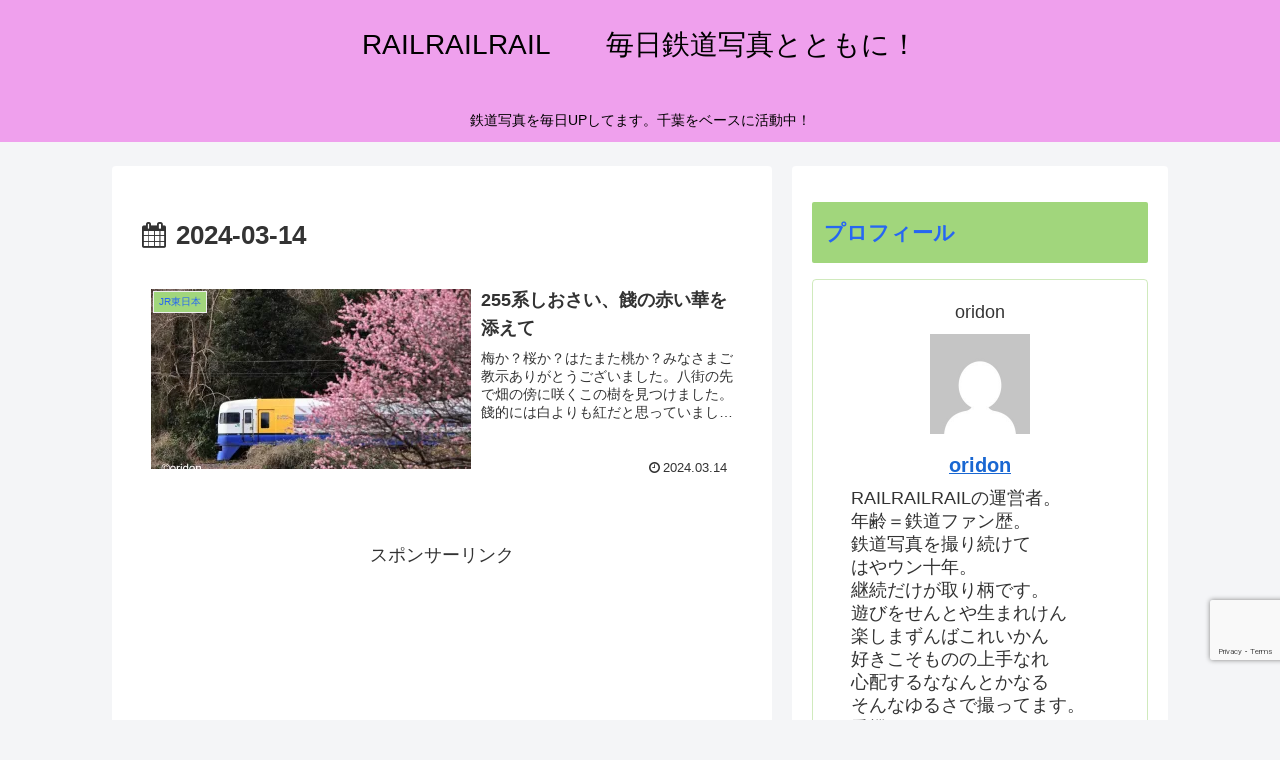

--- FILE ---
content_type: text/html; charset=utf-8
request_url: https://www.google.com/recaptcha/api2/anchor?ar=1&k=6LdB0-gUAAAAAN924gmxp0sUlT1EPQ0P5ZmduvxB&co=aHR0cHM6Ly9yYWlscmFpbHJhaWwueHl6OjQ0Mw..&hl=en&v=PoyoqOPhxBO7pBk68S4YbpHZ&size=invisible&anchor-ms=20000&execute-ms=30000&cb=sfni6z4wm59y
body_size: 48560
content:
<!DOCTYPE HTML><html dir="ltr" lang="en"><head><meta http-equiv="Content-Type" content="text/html; charset=UTF-8">
<meta http-equiv="X-UA-Compatible" content="IE=edge">
<title>reCAPTCHA</title>
<style type="text/css">
/* cyrillic-ext */
@font-face {
  font-family: 'Roboto';
  font-style: normal;
  font-weight: 400;
  font-stretch: 100%;
  src: url(//fonts.gstatic.com/s/roboto/v48/KFO7CnqEu92Fr1ME7kSn66aGLdTylUAMa3GUBHMdazTgWw.woff2) format('woff2');
  unicode-range: U+0460-052F, U+1C80-1C8A, U+20B4, U+2DE0-2DFF, U+A640-A69F, U+FE2E-FE2F;
}
/* cyrillic */
@font-face {
  font-family: 'Roboto';
  font-style: normal;
  font-weight: 400;
  font-stretch: 100%;
  src: url(//fonts.gstatic.com/s/roboto/v48/KFO7CnqEu92Fr1ME7kSn66aGLdTylUAMa3iUBHMdazTgWw.woff2) format('woff2');
  unicode-range: U+0301, U+0400-045F, U+0490-0491, U+04B0-04B1, U+2116;
}
/* greek-ext */
@font-face {
  font-family: 'Roboto';
  font-style: normal;
  font-weight: 400;
  font-stretch: 100%;
  src: url(//fonts.gstatic.com/s/roboto/v48/KFO7CnqEu92Fr1ME7kSn66aGLdTylUAMa3CUBHMdazTgWw.woff2) format('woff2');
  unicode-range: U+1F00-1FFF;
}
/* greek */
@font-face {
  font-family: 'Roboto';
  font-style: normal;
  font-weight: 400;
  font-stretch: 100%;
  src: url(//fonts.gstatic.com/s/roboto/v48/KFO7CnqEu92Fr1ME7kSn66aGLdTylUAMa3-UBHMdazTgWw.woff2) format('woff2');
  unicode-range: U+0370-0377, U+037A-037F, U+0384-038A, U+038C, U+038E-03A1, U+03A3-03FF;
}
/* math */
@font-face {
  font-family: 'Roboto';
  font-style: normal;
  font-weight: 400;
  font-stretch: 100%;
  src: url(//fonts.gstatic.com/s/roboto/v48/KFO7CnqEu92Fr1ME7kSn66aGLdTylUAMawCUBHMdazTgWw.woff2) format('woff2');
  unicode-range: U+0302-0303, U+0305, U+0307-0308, U+0310, U+0312, U+0315, U+031A, U+0326-0327, U+032C, U+032F-0330, U+0332-0333, U+0338, U+033A, U+0346, U+034D, U+0391-03A1, U+03A3-03A9, U+03B1-03C9, U+03D1, U+03D5-03D6, U+03F0-03F1, U+03F4-03F5, U+2016-2017, U+2034-2038, U+203C, U+2040, U+2043, U+2047, U+2050, U+2057, U+205F, U+2070-2071, U+2074-208E, U+2090-209C, U+20D0-20DC, U+20E1, U+20E5-20EF, U+2100-2112, U+2114-2115, U+2117-2121, U+2123-214F, U+2190, U+2192, U+2194-21AE, U+21B0-21E5, U+21F1-21F2, U+21F4-2211, U+2213-2214, U+2216-22FF, U+2308-230B, U+2310, U+2319, U+231C-2321, U+2336-237A, U+237C, U+2395, U+239B-23B7, U+23D0, U+23DC-23E1, U+2474-2475, U+25AF, U+25B3, U+25B7, U+25BD, U+25C1, U+25CA, U+25CC, U+25FB, U+266D-266F, U+27C0-27FF, U+2900-2AFF, U+2B0E-2B11, U+2B30-2B4C, U+2BFE, U+3030, U+FF5B, U+FF5D, U+1D400-1D7FF, U+1EE00-1EEFF;
}
/* symbols */
@font-face {
  font-family: 'Roboto';
  font-style: normal;
  font-weight: 400;
  font-stretch: 100%;
  src: url(//fonts.gstatic.com/s/roboto/v48/KFO7CnqEu92Fr1ME7kSn66aGLdTylUAMaxKUBHMdazTgWw.woff2) format('woff2');
  unicode-range: U+0001-000C, U+000E-001F, U+007F-009F, U+20DD-20E0, U+20E2-20E4, U+2150-218F, U+2190, U+2192, U+2194-2199, U+21AF, U+21E6-21F0, U+21F3, U+2218-2219, U+2299, U+22C4-22C6, U+2300-243F, U+2440-244A, U+2460-24FF, U+25A0-27BF, U+2800-28FF, U+2921-2922, U+2981, U+29BF, U+29EB, U+2B00-2BFF, U+4DC0-4DFF, U+FFF9-FFFB, U+10140-1018E, U+10190-1019C, U+101A0, U+101D0-101FD, U+102E0-102FB, U+10E60-10E7E, U+1D2C0-1D2D3, U+1D2E0-1D37F, U+1F000-1F0FF, U+1F100-1F1AD, U+1F1E6-1F1FF, U+1F30D-1F30F, U+1F315, U+1F31C, U+1F31E, U+1F320-1F32C, U+1F336, U+1F378, U+1F37D, U+1F382, U+1F393-1F39F, U+1F3A7-1F3A8, U+1F3AC-1F3AF, U+1F3C2, U+1F3C4-1F3C6, U+1F3CA-1F3CE, U+1F3D4-1F3E0, U+1F3ED, U+1F3F1-1F3F3, U+1F3F5-1F3F7, U+1F408, U+1F415, U+1F41F, U+1F426, U+1F43F, U+1F441-1F442, U+1F444, U+1F446-1F449, U+1F44C-1F44E, U+1F453, U+1F46A, U+1F47D, U+1F4A3, U+1F4B0, U+1F4B3, U+1F4B9, U+1F4BB, U+1F4BF, U+1F4C8-1F4CB, U+1F4D6, U+1F4DA, U+1F4DF, U+1F4E3-1F4E6, U+1F4EA-1F4ED, U+1F4F7, U+1F4F9-1F4FB, U+1F4FD-1F4FE, U+1F503, U+1F507-1F50B, U+1F50D, U+1F512-1F513, U+1F53E-1F54A, U+1F54F-1F5FA, U+1F610, U+1F650-1F67F, U+1F687, U+1F68D, U+1F691, U+1F694, U+1F698, U+1F6AD, U+1F6B2, U+1F6B9-1F6BA, U+1F6BC, U+1F6C6-1F6CF, U+1F6D3-1F6D7, U+1F6E0-1F6EA, U+1F6F0-1F6F3, U+1F6F7-1F6FC, U+1F700-1F7FF, U+1F800-1F80B, U+1F810-1F847, U+1F850-1F859, U+1F860-1F887, U+1F890-1F8AD, U+1F8B0-1F8BB, U+1F8C0-1F8C1, U+1F900-1F90B, U+1F93B, U+1F946, U+1F984, U+1F996, U+1F9E9, U+1FA00-1FA6F, U+1FA70-1FA7C, U+1FA80-1FA89, U+1FA8F-1FAC6, U+1FACE-1FADC, U+1FADF-1FAE9, U+1FAF0-1FAF8, U+1FB00-1FBFF;
}
/* vietnamese */
@font-face {
  font-family: 'Roboto';
  font-style: normal;
  font-weight: 400;
  font-stretch: 100%;
  src: url(//fonts.gstatic.com/s/roboto/v48/KFO7CnqEu92Fr1ME7kSn66aGLdTylUAMa3OUBHMdazTgWw.woff2) format('woff2');
  unicode-range: U+0102-0103, U+0110-0111, U+0128-0129, U+0168-0169, U+01A0-01A1, U+01AF-01B0, U+0300-0301, U+0303-0304, U+0308-0309, U+0323, U+0329, U+1EA0-1EF9, U+20AB;
}
/* latin-ext */
@font-face {
  font-family: 'Roboto';
  font-style: normal;
  font-weight: 400;
  font-stretch: 100%;
  src: url(//fonts.gstatic.com/s/roboto/v48/KFO7CnqEu92Fr1ME7kSn66aGLdTylUAMa3KUBHMdazTgWw.woff2) format('woff2');
  unicode-range: U+0100-02BA, U+02BD-02C5, U+02C7-02CC, U+02CE-02D7, U+02DD-02FF, U+0304, U+0308, U+0329, U+1D00-1DBF, U+1E00-1E9F, U+1EF2-1EFF, U+2020, U+20A0-20AB, U+20AD-20C0, U+2113, U+2C60-2C7F, U+A720-A7FF;
}
/* latin */
@font-face {
  font-family: 'Roboto';
  font-style: normal;
  font-weight: 400;
  font-stretch: 100%;
  src: url(//fonts.gstatic.com/s/roboto/v48/KFO7CnqEu92Fr1ME7kSn66aGLdTylUAMa3yUBHMdazQ.woff2) format('woff2');
  unicode-range: U+0000-00FF, U+0131, U+0152-0153, U+02BB-02BC, U+02C6, U+02DA, U+02DC, U+0304, U+0308, U+0329, U+2000-206F, U+20AC, U+2122, U+2191, U+2193, U+2212, U+2215, U+FEFF, U+FFFD;
}
/* cyrillic-ext */
@font-face {
  font-family: 'Roboto';
  font-style: normal;
  font-weight: 500;
  font-stretch: 100%;
  src: url(//fonts.gstatic.com/s/roboto/v48/KFO7CnqEu92Fr1ME7kSn66aGLdTylUAMa3GUBHMdazTgWw.woff2) format('woff2');
  unicode-range: U+0460-052F, U+1C80-1C8A, U+20B4, U+2DE0-2DFF, U+A640-A69F, U+FE2E-FE2F;
}
/* cyrillic */
@font-face {
  font-family: 'Roboto';
  font-style: normal;
  font-weight: 500;
  font-stretch: 100%;
  src: url(//fonts.gstatic.com/s/roboto/v48/KFO7CnqEu92Fr1ME7kSn66aGLdTylUAMa3iUBHMdazTgWw.woff2) format('woff2');
  unicode-range: U+0301, U+0400-045F, U+0490-0491, U+04B0-04B1, U+2116;
}
/* greek-ext */
@font-face {
  font-family: 'Roboto';
  font-style: normal;
  font-weight: 500;
  font-stretch: 100%;
  src: url(//fonts.gstatic.com/s/roboto/v48/KFO7CnqEu92Fr1ME7kSn66aGLdTylUAMa3CUBHMdazTgWw.woff2) format('woff2');
  unicode-range: U+1F00-1FFF;
}
/* greek */
@font-face {
  font-family: 'Roboto';
  font-style: normal;
  font-weight: 500;
  font-stretch: 100%;
  src: url(//fonts.gstatic.com/s/roboto/v48/KFO7CnqEu92Fr1ME7kSn66aGLdTylUAMa3-UBHMdazTgWw.woff2) format('woff2');
  unicode-range: U+0370-0377, U+037A-037F, U+0384-038A, U+038C, U+038E-03A1, U+03A3-03FF;
}
/* math */
@font-face {
  font-family: 'Roboto';
  font-style: normal;
  font-weight: 500;
  font-stretch: 100%;
  src: url(//fonts.gstatic.com/s/roboto/v48/KFO7CnqEu92Fr1ME7kSn66aGLdTylUAMawCUBHMdazTgWw.woff2) format('woff2');
  unicode-range: U+0302-0303, U+0305, U+0307-0308, U+0310, U+0312, U+0315, U+031A, U+0326-0327, U+032C, U+032F-0330, U+0332-0333, U+0338, U+033A, U+0346, U+034D, U+0391-03A1, U+03A3-03A9, U+03B1-03C9, U+03D1, U+03D5-03D6, U+03F0-03F1, U+03F4-03F5, U+2016-2017, U+2034-2038, U+203C, U+2040, U+2043, U+2047, U+2050, U+2057, U+205F, U+2070-2071, U+2074-208E, U+2090-209C, U+20D0-20DC, U+20E1, U+20E5-20EF, U+2100-2112, U+2114-2115, U+2117-2121, U+2123-214F, U+2190, U+2192, U+2194-21AE, U+21B0-21E5, U+21F1-21F2, U+21F4-2211, U+2213-2214, U+2216-22FF, U+2308-230B, U+2310, U+2319, U+231C-2321, U+2336-237A, U+237C, U+2395, U+239B-23B7, U+23D0, U+23DC-23E1, U+2474-2475, U+25AF, U+25B3, U+25B7, U+25BD, U+25C1, U+25CA, U+25CC, U+25FB, U+266D-266F, U+27C0-27FF, U+2900-2AFF, U+2B0E-2B11, U+2B30-2B4C, U+2BFE, U+3030, U+FF5B, U+FF5D, U+1D400-1D7FF, U+1EE00-1EEFF;
}
/* symbols */
@font-face {
  font-family: 'Roboto';
  font-style: normal;
  font-weight: 500;
  font-stretch: 100%;
  src: url(//fonts.gstatic.com/s/roboto/v48/KFO7CnqEu92Fr1ME7kSn66aGLdTylUAMaxKUBHMdazTgWw.woff2) format('woff2');
  unicode-range: U+0001-000C, U+000E-001F, U+007F-009F, U+20DD-20E0, U+20E2-20E4, U+2150-218F, U+2190, U+2192, U+2194-2199, U+21AF, U+21E6-21F0, U+21F3, U+2218-2219, U+2299, U+22C4-22C6, U+2300-243F, U+2440-244A, U+2460-24FF, U+25A0-27BF, U+2800-28FF, U+2921-2922, U+2981, U+29BF, U+29EB, U+2B00-2BFF, U+4DC0-4DFF, U+FFF9-FFFB, U+10140-1018E, U+10190-1019C, U+101A0, U+101D0-101FD, U+102E0-102FB, U+10E60-10E7E, U+1D2C0-1D2D3, U+1D2E0-1D37F, U+1F000-1F0FF, U+1F100-1F1AD, U+1F1E6-1F1FF, U+1F30D-1F30F, U+1F315, U+1F31C, U+1F31E, U+1F320-1F32C, U+1F336, U+1F378, U+1F37D, U+1F382, U+1F393-1F39F, U+1F3A7-1F3A8, U+1F3AC-1F3AF, U+1F3C2, U+1F3C4-1F3C6, U+1F3CA-1F3CE, U+1F3D4-1F3E0, U+1F3ED, U+1F3F1-1F3F3, U+1F3F5-1F3F7, U+1F408, U+1F415, U+1F41F, U+1F426, U+1F43F, U+1F441-1F442, U+1F444, U+1F446-1F449, U+1F44C-1F44E, U+1F453, U+1F46A, U+1F47D, U+1F4A3, U+1F4B0, U+1F4B3, U+1F4B9, U+1F4BB, U+1F4BF, U+1F4C8-1F4CB, U+1F4D6, U+1F4DA, U+1F4DF, U+1F4E3-1F4E6, U+1F4EA-1F4ED, U+1F4F7, U+1F4F9-1F4FB, U+1F4FD-1F4FE, U+1F503, U+1F507-1F50B, U+1F50D, U+1F512-1F513, U+1F53E-1F54A, U+1F54F-1F5FA, U+1F610, U+1F650-1F67F, U+1F687, U+1F68D, U+1F691, U+1F694, U+1F698, U+1F6AD, U+1F6B2, U+1F6B9-1F6BA, U+1F6BC, U+1F6C6-1F6CF, U+1F6D3-1F6D7, U+1F6E0-1F6EA, U+1F6F0-1F6F3, U+1F6F7-1F6FC, U+1F700-1F7FF, U+1F800-1F80B, U+1F810-1F847, U+1F850-1F859, U+1F860-1F887, U+1F890-1F8AD, U+1F8B0-1F8BB, U+1F8C0-1F8C1, U+1F900-1F90B, U+1F93B, U+1F946, U+1F984, U+1F996, U+1F9E9, U+1FA00-1FA6F, U+1FA70-1FA7C, U+1FA80-1FA89, U+1FA8F-1FAC6, U+1FACE-1FADC, U+1FADF-1FAE9, U+1FAF0-1FAF8, U+1FB00-1FBFF;
}
/* vietnamese */
@font-face {
  font-family: 'Roboto';
  font-style: normal;
  font-weight: 500;
  font-stretch: 100%;
  src: url(//fonts.gstatic.com/s/roboto/v48/KFO7CnqEu92Fr1ME7kSn66aGLdTylUAMa3OUBHMdazTgWw.woff2) format('woff2');
  unicode-range: U+0102-0103, U+0110-0111, U+0128-0129, U+0168-0169, U+01A0-01A1, U+01AF-01B0, U+0300-0301, U+0303-0304, U+0308-0309, U+0323, U+0329, U+1EA0-1EF9, U+20AB;
}
/* latin-ext */
@font-face {
  font-family: 'Roboto';
  font-style: normal;
  font-weight: 500;
  font-stretch: 100%;
  src: url(//fonts.gstatic.com/s/roboto/v48/KFO7CnqEu92Fr1ME7kSn66aGLdTylUAMa3KUBHMdazTgWw.woff2) format('woff2');
  unicode-range: U+0100-02BA, U+02BD-02C5, U+02C7-02CC, U+02CE-02D7, U+02DD-02FF, U+0304, U+0308, U+0329, U+1D00-1DBF, U+1E00-1E9F, U+1EF2-1EFF, U+2020, U+20A0-20AB, U+20AD-20C0, U+2113, U+2C60-2C7F, U+A720-A7FF;
}
/* latin */
@font-face {
  font-family: 'Roboto';
  font-style: normal;
  font-weight: 500;
  font-stretch: 100%;
  src: url(//fonts.gstatic.com/s/roboto/v48/KFO7CnqEu92Fr1ME7kSn66aGLdTylUAMa3yUBHMdazQ.woff2) format('woff2');
  unicode-range: U+0000-00FF, U+0131, U+0152-0153, U+02BB-02BC, U+02C6, U+02DA, U+02DC, U+0304, U+0308, U+0329, U+2000-206F, U+20AC, U+2122, U+2191, U+2193, U+2212, U+2215, U+FEFF, U+FFFD;
}
/* cyrillic-ext */
@font-face {
  font-family: 'Roboto';
  font-style: normal;
  font-weight: 900;
  font-stretch: 100%;
  src: url(//fonts.gstatic.com/s/roboto/v48/KFO7CnqEu92Fr1ME7kSn66aGLdTylUAMa3GUBHMdazTgWw.woff2) format('woff2');
  unicode-range: U+0460-052F, U+1C80-1C8A, U+20B4, U+2DE0-2DFF, U+A640-A69F, U+FE2E-FE2F;
}
/* cyrillic */
@font-face {
  font-family: 'Roboto';
  font-style: normal;
  font-weight: 900;
  font-stretch: 100%;
  src: url(//fonts.gstatic.com/s/roboto/v48/KFO7CnqEu92Fr1ME7kSn66aGLdTylUAMa3iUBHMdazTgWw.woff2) format('woff2');
  unicode-range: U+0301, U+0400-045F, U+0490-0491, U+04B0-04B1, U+2116;
}
/* greek-ext */
@font-face {
  font-family: 'Roboto';
  font-style: normal;
  font-weight: 900;
  font-stretch: 100%;
  src: url(//fonts.gstatic.com/s/roboto/v48/KFO7CnqEu92Fr1ME7kSn66aGLdTylUAMa3CUBHMdazTgWw.woff2) format('woff2');
  unicode-range: U+1F00-1FFF;
}
/* greek */
@font-face {
  font-family: 'Roboto';
  font-style: normal;
  font-weight: 900;
  font-stretch: 100%;
  src: url(//fonts.gstatic.com/s/roboto/v48/KFO7CnqEu92Fr1ME7kSn66aGLdTylUAMa3-UBHMdazTgWw.woff2) format('woff2');
  unicode-range: U+0370-0377, U+037A-037F, U+0384-038A, U+038C, U+038E-03A1, U+03A3-03FF;
}
/* math */
@font-face {
  font-family: 'Roboto';
  font-style: normal;
  font-weight: 900;
  font-stretch: 100%;
  src: url(//fonts.gstatic.com/s/roboto/v48/KFO7CnqEu92Fr1ME7kSn66aGLdTylUAMawCUBHMdazTgWw.woff2) format('woff2');
  unicode-range: U+0302-0303, U+0305, U+0307-0308, U+0310, U+0312, U+0315, U+031A, U+0326-0327, U+032C, U+032F-0330, U+0332-0333, U+0338, U+033A, U+0346, U+034D, U+0391-03A1, U+03A3-03A9, U+03B1-03C9, U+03D1, U+03D5-03D6, U+03F0-03F1, U+03F4-03F5, U+2016-2017, U+2034-2038, U+203C, U+2040, U+2043, U+2047, U+2050, U+2057, U+205F, U+2070-2071, U+2074-208E, U+2090-209C, U+20D0-20DC, U+20E1, U+20E5-20EF, U+2100-2112, U+2114-2115, U+2117-2121, U+2123-214F, U+2190, U+2192, U+2194-21AE, U+21B0-21E5, U+21F1-21F2, U+21F4-2211, U+2213-2214, U+2216-22FF, U+2308-230B, U+2310, U+2319, U+231C-2321, U+2336-237A, U+237C, U+2395, U+239B-23B7, U+23D0, U+23DC-23E1, U+2474-2475, U+25AF, U+25B3, U+25B7, U+25BD, U+25C1, U+25CA, U+25CC, U+25FB, U+266D-266F, U+27C0-27FF, U+2900-2AFF, U+2B0E-2B11, U+2B30-2B4C, U+2BFE, U+3030, U+FF5B, U+FF5D, U+1D400-1D7FF, U+1EE00-1EEFF;
}
/* symbols */
@font-face {
  font-family: 'Roboto';
  font-style: normal;
  font-weight: 900;
  font-stretch: 100%;
  src: url(//fonts.gstatic.com/s/roboto/v48/KFO7CnqEu92Fr1ME7kSn66aGLdTylUAMaxKUBHMdazTgWw.woff2) format('woff2');
  unicode-range: U+0001-000C, U+000E-001F, U+007F-009F, U+20DD-20E0, U+20E2-20E4, U+2150-218F, U+2190, U+2192, U+2194-2199, U+21AF, U+21E6-21F0, U+21F3, U+2218-2219, U+2299, U+22C4-22C6, U+2300-243F, U+2440-244A, U+2460-24FF, U+25A0-27BF, U+2800-28FF, U+2921-2922, U+2981, U+29BF, U+29EB, U+2B00-2BFF, U+4DC0-4DFF, U+FFF9-FFFB, U+10140-1018E, U+10190-1019C, U+101A0, U+101D0-101FD, U+102E0-102FB, U+10E60-10E7E, U+1D2C0-1D2D3, U+1D2E0-1D37F, U+1F000-1F0FF, U+1F100-1F1AD, U+1F1E6-1F1FF, U+1F30D-1F30F, U+1F315, U+1F31C, U+1F31E, U+1F320-1F32C, U+1F336, U+1F378, U+1F37D, U+1F382, U+1F393-1F39F, U+1F3A7-1F3A8, U+1F3AC-1F3AF, U+1F3C2, U+1F3C4-1F3C6, U+1F3CA-1F3CE, U+1F3D4-1F3E0, U+1F3ED, U+1F3F1-1F3F3, U+1F3F5-1F3F7, U+1F408, U+1F415, U+1F41F, U+1F426, U+1F43F, U+1F441-1F442, U+1F444, U+1F446-1F449, U+1F44C-1F44E, U+1F453, U+1F46A, U+1F47D, U+1F4A3, U+1F4B0, U+1F4B3, U+1F4B9, U+1F4BB, U+1F4BF, U+1F4C8-1F4CB, U+1F4D6, U+1F4DA, U+1F4DF, U+1F4E3-1F4E6, U+1F4EA-1F4ED, U+1F4F7, U+1F4F9-1F4FB, U+1F4FD-1F4FE, U+1F503, U+1F507-1F50B, U+1F50D, U+1F512-1F513, U+1F53E-1F54A, U+1F54F-1F5FA, U+1F610, U+1F650-1F67F, U+1F687, U+1F68D, U+1F691, U+1F694, U+1F698, U+1F6AD, U+1F6B2, U+1F6B9-1F6BA, U+1F6BC, U+1F6C6-1F6CF, U+1F6D3-1F6D7, U+1F6E0-1F6EA, U+1F6F0-1F6F3, U+1F6F7-1F6FC, U+1F700-1F7FF, U+1F800-1F80B, U+1F810-1F847, U+1F850-1F859, U+1F860-1F887, U+1F890-1F8AD, U+1F8B0-1F8BB, U+1F8C0-1F8C1, U+1F900-1F90B, U+1F93B, U+1F946, U+1F984, U+1F996, U+1F9E9, U+1FA00-1FA6F, U+1FA70-1FA7C, U+1FA80-1FA89, U+1FA8F-1FAC6, U+1FACE-1FADC, U+1FADF-1FAE9, U+1FAF0-1FAF8, U+1FB00-1FBFF;
}
/* vietnamese */
@font-face {
  font-family: 'Roboto';
  font-style: normal;
  font-weight: 900;
  font-stretch: 100%;
  src: url(//fonts.gstatic.com/s/roboto/v48/KFO7CnqEu92Fr1ME7kSn66aGLdTylUAMa3OUBHMdazTgWw.woff2) format('woff2');
  unicode-range: U+0102-0103, U+0110-0111, U+0128-0129, U+0168-0169, U+01A0-01A1, U+01AF-01B0, U+0300-0301, U+0303-0304, U+0308-0309, U+0323, U+0329, U+1EA0-1EF9, U+20AB;
}
/* latin-ext */
@font-face {
  font-family: 'Roboto';
  font-style: normal;
  font-weight: 900;
  font-stretch: 100%;
  src: url(//fonts.gstatic.com/s/roboto/v48/KFO7CnqEu92Fr1ME7kSn66aGLdTylUAMa3KUBHMdazTgWw.woff2) format('woff2');
  unicode-range: U+0100-02BA, U+02BD-02C5, U+02C7-02CC, U+02CE-02D7, U+02DD-02FF, U+0304, U+0308, U+0329, U+1D00-1DBF, U+1E00-1E9F, U+1EF2-1EFF, U+2020, U+20A0-20AB, U+20AD-20C0, U+2113, U+2C60-2C7F, U+A720-A7FF;
}
/* latin */
@font-face {
  font-family: 'Roboto';
  font-style: normal;
  font-weight: 900;
  font-stretch: 100%;
  src: url(//fonts.gstatic.com/s/roboto/v48/KFO7CnqEu92Fr1ME7kSn66aGLdTylUAMa3yUBHMdazQ.woff2) format('woff2');
  unicode-range: U+0000-00FF, U+0131, U+0152-0153, U+02BB-02BC, U+02C6, U+02DA, U+02DC, U+0304, U+0308, U+0329, U+2000-206F, U+20AC, U+2122, U+2191, U+2193, U+2212, U+2215, U+FEFF, U+FFFD;
}

</style>
<link rel="stylesheet" type="text/css" href="https://www.gstatic.com/recaptcha/releases/PoyoqOPhxBO7pBk68S4YbpHZ/styles__ltr.css">
<script nonce="sKuWjwdHosJpFRyj7GYwUw" type="text/javascript">window['__recaptcha_api'] = 'https://www.google.com/recaptcha/api2/';</script>
<script type="text/javascript" src="https://www.gstatic.com/recaptcha/releases/PoyoqOPhxBO7pBk68S4YbpHZ/recaptcha__en.js" nonce="sKuWjwdHosJpFRyj7GYwUw">
      
    </script></head>
<body><div id="rc-anchor-alert" class="rc-anchor-alert"></div>
<input type="hidden" id="recaptcha-token" value="[base64]">
<script type="text/javascript" nonce="sKuWjwdHosJpFRyj7GYwUw">
      recaptcha.anchor.Main.init("[\x22ainput\x22,[\x22bgdata\x22,\x22\x22,\[base64]/[base64]/[base64]/[base64]/[base64]/[base64]/KGcoTywyNTMsTy5PKSxVRyhPLEMpKTpnKE8sMjUzLEMpLE8pKSxsKSksTykpfSxieT1mdW5jdGlvbihDLE8sdSxsKXtmb3IobD0odT1SKEMpLDApO08+MDtPLS0pbD1sPDw4fFooQyk7ZyhDLHUsbCl9LFVHPWZ1bmN0aW9uKEMsTyl7Qy5pLmxlbmd0aD4xMDQ/[base64]/[base64]/[base64]/[base64]/[base64]/[base64]/[base64]\\u003d\x22,\[base64]\\u003d\x22,\x22wqrCh13CsCIiSwlnwooaFmsLwpbClsKwwqdYw7h1w7TDisK0wpEmw5sSwqrDtwvCugXCgMKYwqfDrC/[base64]/[base64]/CnTXDssO0wrA7worCh8O0X8KGw6EAw47Dm3zDjx3DgBVIXH5CL8OgOWdWwrTCv3ZSLMOEw5Z8X0jDgkVRw4Yrw4B3Iy/DlyEiw7nDosKGwpJVAcKTw48qWCPDgRNNPVBmwprCssK2cW0sw5zDjMKYwoXCq8ODG8KVw6vDvcOaw41zw4nCocOuw4k5wpDCq8Ohw7XDngJJw4jCiAnDisKrIljCvjvDhQzCgAxWFcK9AG/[base64]/w5NRwofClTbDrTMRw5vDvAXCn8O+QRI+w41hw5wHwqUDJ8Kwwrw/D8KrwqfCisKvRMKqTwRDw6DCt8KxPBJLAm/[base64]/AhTCqcOlKXk8wrzDqsKgMsK2PmzDtzHChSwwYi7DgMKmeMK9XsOuwpPCj2bClTp5w5fDiwDCl8KEwoApfMOJw7dpwokRw6HCqsO7w7LDhsOfD8OZBT05B8KjClI+TcOmw5PDlTTCu8O7wp/Cg8OgVmXCqDoeZsONCSjCosOjEMOlZWHChcK5a8O0KcKswoXDjj0dw4I3wpPDv8O5wpJ2OR7Dj8O/w5kQOT1aw7ttOMOAMhDDgcOgHXFcw5DClkEkAsO1TF/Du8Ouw6fCvC3Cl0jCjsOTw7DCkHoLGsKITX/CuFbDtcKCw65bwqnDjcOZwq5NOkvDoHgywqwqUMOzLll8UMKpwotYWsO9wpHDkcOPPXDCosK9w53CkgvDksKWw7nDlMKqwp8awpZ6bWx0wrHDuCUYL8KNw4nCrsOsQcOAw6/DncKzwo5mSE5DNcKjJsK6wqcdAMOqLcOVLsOYw7fDsFDCqErDo8KewprCs8KCwr9SfMOqwpLDvQUGHh3CnyImw5U5wpA6wqTCoFPCl8O7w6vDpl9zworCvsORASbClMKJw7gBwrPCthtww4hPwrQrw6tzw7/[base64]/Cg8KcwpUQw5nDl8Olw5nDq2FZZQNgSxhKBx3DucOdw7bCosOaUgBiHzHCgMKQDHpzw4tzfE5tw5YFbx14IMKjw6HChDIfXcOAU8O2ecKTw7tdw4DDgxtWw5TDgMOATcKwRMKTA8OpwrocZRXCuV/CrMKSdsO/OQ3Ds18KAQdDwrgFw4bDssK/w5xTVcO0wrZVw6DCtiNjwrLDkA/[base64]/[base64]/DnW/DgFcAwq9Uw57Cs246Shgdw7fDoWl3wpnDssKqw5Qgwpc7w6jDgMKTRCdiFxjDnSgOQ8OXOcOPYlrCisOcTH9Qw6bDtMOtw5rCt3/[base64]/CtsKew6bDnsK0Y8OIdB1Sw4NQwq8Sw5Qkw7pewqnDsTvCjFfCssO6w4RbMhRlwpjDjsKYUsOjR1kfwokGGS1UT8OlPghAXsO2fMK/w5XDrcKUAVLCm8KAHlBKTCVxwrbCnWvDlErDjEwtasKvQBnCrkBjWMK1FsOVL8Ocw6HDlMK9Gm0Aw4HCiMOhw784dhx9XE/CixxBw5TDnsKEQV7CmHhdOR7DohbDrsKDJw5AMVLCkmp2w7QiwqzDlMOGw4fDtUzCvsKoNMOpwqfCpl4sw6zCrl7Co3YAfm/DuAZhwqUjJMOUw45zw6cnw6l+w4Mawq4VCcKzw4pJw4/[base64]/w4lNMsKxwq/CicKswqvCg089dMKKBcKWw7FtfgnDq8OlwrYNO8K2UsKtGn3Di8Krw4BNOmxzbR3Ch37DpsKLFCXDtENTw7HCiznCjyjDh8KsL1fDpWHDssOLSE48wrgCw5w7RMOseH96w4PCv1bChcKEL1fCon/CkA1wwrLDoUnCocO9wqDCvxZuVsK3fcKpw6h1ZMOuw7NYdcK7woHCnC1Odz8fI0/DkzxvwpUbaF0Kfyg7w4p2wrbDqBxPfcOOcjjClSPCkH3DjMKNcsOiw4leVSZewroKe10QYMOHfWsFwpPDhy5Ow7ZDb8KHFw8rC8Orw5XDqMOCw5bDpsOqZsOKwrYlQMKjw73Dk8OBwrbDmWMhWDbDrmplwrXCnWXDjxJ4wpgIEsK+wqPDtsOmw6vCl8OeKXrDghoTw4/Dn8ODMcOHw5kXw7rDgXDDnwPCkkHDiHUVSMOOaivDgzFNw7fDmWISwpF4wpQKDhjDrsKpEMOASsKZCsKKe8Kvb8KBRxRde8KbRcOBElxow7XDmT3CkDPDmx3CtR7CgkZ6w4J3GcOwdyZWwozDriZaLFTDtHspwqbDjHLCksK7w7/CrmcDw43ChCUVwp7CgsOLwoLDpsKwP2XCg8KjBz0Lw5obwq5HwpTDiELCszrCnX9KBsK+w5cDLsK0wqk0DEvDh8ONEjJ7KcOYw4HDpR/ChwQ3E29Zw6HCmsO0OMOsw6xmwpNYwrIYw7FIYcO8w7HDtcOzcH/DrMOvwqfDi8OMGmbCmsKawozCkUjDqkXDrcOuRxkGQcKWw44Zw63DrVrCgsOtDcKpciLDk1jDu8KALsOsKm0Pw4YRUsKSwpIdJcOBAHgPwoHCk8ODwphQwrR+SV/Dp08MwprDjsOfwozDsMKGwqN/ECHCqMKsInEXwrXDt8KWBDI2NcO+wr3CqzjDoMOPUksswpfCtMO6PcOESRPCisOZw43Cg8Kkwq/Dhj1fw7lIAw1Lw68WYUkLQGTDocOqeFDCgG7ClWzDosOuLnLCscO6Gx3CnE/CoX5lI8OWwrfCpm/Dp3NhHkXDqF7DtMKbwqVjPlMEQsKWQ8KvwqHCgcORHyDDrzbDtMOuP8OxwoDDssKmI1nDm1LCnFxIwonDtsKvEsOtIDxcQj3Cj8O7GcKBDsKnUCrCt8KxOMKbfR3DjxjDuMOnHcKewqhUwo3ClMOIw7XDrAgNBk3DqGUZwrnCq8K9QcKyw5fCsCjCmsOdwr/DicK3enTDlMO0f3Q9w6hqJFbCk8OXw7jCtcOUK25Xw4kNw6zDrnV7w6g2UmTChTFmw4LDuWjDnQLDrsKFTifDqMOpwqbDlsKsw4wDaRUkw44uPMO2SMO6CUfCtMKkwonCu8OnPcOTwrwnAMOcwr/[base64]/CnC/DicKOw7AiwpXDk0HCk8KLw7fCogXDgsK9YcOWw78TQ1zCq8K0CRBywqB7w6XCk8Kuw7zDkcKtNMKPwoddPWHDiMK6CsK/J8O/[base64]/DujJ8TcK3F8O+w6sFc8Otwr0ALnASw6gREGDCrMOVw5tDOA/DlmtXIxTDoDZbDcOFw5HCkgw5wpvDg8KMw5lSMcKPw7vDj8OVFMOuw7LDvArDljYBYcKXwqkDw4tZOMKJwroRRMK2wqXCgVF6PTXDtggPTmtcw7/[base64]/DhsKqwrbChBrCgEPCgi7DkxDDkMOPwovDtMKgwo8QCQgSO2BWFGrCiw7DjMO0w43DicOZScOyw7QxMTPDjhYnQTrDlgxDSMO7OMKCITLCiyDDtgTDhFjDrjHCm8O6AVZtwqLDhcORPX/CgMOQScO5wrMiwonDmcOqw47CrcO+w6/CssOjLMKJC0vCtMK3EH0Pw7jCnC3CqsK4VcKgwohQw5PDtsO2w5t/wqnClHQEDMOxw50XLUQxVX0SSms5UcOTw4NCQwbDuh/DrQMkFGXCh8Khw6VrTCtOwoFWGWZdBVZYwrlLwosDwq4Uw6LDpg7DpUrCkzHCuzjCtmJvDRUxfXnCtD5nHsORwq/CsT/CnMKDVcKoIsObw53CtsKJEMKYwrlFwpfDsSzCnMKTczgUMj8jwp0CAwJPw5U9wqZ7JMK8EsOnwoEhFWrCqgDDrhvCmsOgw5NyXDdYw4jDicKlMMOpOMKUwo7DgsKIS09eFSLCpyTDksK/X8OlX8KvDmjCv8KlSsOFRcKHD8O8wrnDjT7Dp00jbMKGwofDkB3DtA8fwqrDhMONw7TCtcKcCmHCg8KYwoo/w4XCkMO7w6TCq1nDnMKiw6/CujbCrsKlw5zDonzDgsOoNhLCrcKPwpzDq2fDhRjDux0dw7Z4EcOgd8Ojwq/CnhrCjMOzw6xvbcK+w7jCmcKVUns9wq7CiS/[base64]/CmwUEwrfDisKnS8OBEsKXMMO0w4rDp3/DjcO4wp/Cv8O3ETZ/wovCocOUwq3CtDQCXMOyw4nChg95woDDhcKBw6/DhcObwqnCoMObMsOtwqPCoEzDhkfDpD4jw5YKwojCiwQBwpfDkcKrw4fDqghBPz5gRMOXTsK/V8OiF8KSESBLwowqw7o8woZFD2rDmzQEAMKJNcKxw7gewo/[base64]/CoMKSOkpfw5ACOgrDtx7Dt8OIL8Ouwq/[base64]/CjWTDssKSwq1ow6vDqEzCm2nClMOVcMO9w6krZcKIw77DoMONw5B9wpXDqWTCngFyDh9jFmUzP8OIMlPCkjnDpMOgw7rDm8Oxw4tww6nCrC5AwqAYwpbDjsKYLjslA8OnXMO/RMO1wpHDuMOfw4PCvXvDkRFdJsOzAsKaDMKFH8OTw6HDmlUww6/CiX5LwqQaw4wGw5fDuMKGwp7DkgzDsQ3Dv8KYLw/DrTHCvcOCI2VIw4hlw4fDpMOQw6pDABfDtsOaXGN2FF0XLcOxwrl4woNsCBZnw6wYwq/[base64]/VkfDmMKEU2owFBsKSMOGMcKDEcOuKjPCisK7aBXDrsKNeMKbw4jDg0V/JQZBwr0dWsKkwoHDjD45FcKGTwbDusOmwptaw70XIsO4DzLDs0XCgygGwr4Awo/DlMOPw5PCpSBCAnBdA8O/IMOjeMObw6zDpXpswoPCgsKsRD15JsO1BMOmwrDDl8OUGTXDi8OBw7EQw54sRQXCrsKsSxzChkJQw5zCmMKMWMKpwozCv2kdwpjDocOEHsObDsOjwp4PAGbCnVcbWkRawrzDoio7DsKew5bCmBbDosODwrAaPRjCkE/CocO9wrpcJ3ZVwrERYWXChhHCnMOJCSQHwoHDkRc8TWYFdB8BRRTDsiBjw5kSw4RoB8Kjw7xJWsO+RcOnwqpiw4MofFVlw6zDqHZqwpYqGMO5w6Fhwp7Dp0/DoCo+dsKtw4RywpdfAMKywqDDk3TDuwvDi8OWw6bDvWMQfjZCw7bDuhgpw6zCjBbCnl7CpUwmw7tjesKLw74QwpxGw48hHcK4w4XDhMKew5lbCEDDksOXACwBMcKoVsOjLF/Dq8O4CsKKCSlpfMKQQ3zCr8OZw5nCgMOJLSvDtMOqw4zDgcK/LBA9wo3CvkXChmQUw4EgNsKYw7s5wp0LUsKUwpPCmwnCiA84wozCrcOPPnbDisOJw6U/OcK1NDrDkVbDq8OvwobDvSrCvsONbhLDtmfDpQ9rL8KQwrhWw4QCw5wNwoFFwpooSG5KLwF9V8KewrrDlsKTVnzChUrCg8OTw6R0wqDCqcKtcR7CpyNCfcOdJcKcBjHCrXouPcKxGhrCrHrDvlMGwqJSfk/Dthxnw69pGinDqUnCscKQUA/DvVzDpnfDiMONNQ4vEHcYwo9KwoozwpR8blBlw4zChMKMw5fDkBYuwrwZwrPDkMOtw6Q2w7/DmsOQfX1fwphRcwtkwqrChFhPXsOfwrDCi3xOUk/CgwpBw67CiWRLw6jCvsK2WSF/RAzDoGfCsUMcMilfw59kwpcYO8Otw7XCpcKgbm4GwqV2Uh/Cl8Oewqk5wqF/wp/CnVvChMKPNR/CgQJ0ZMOCYDHDhCsEUsK9w7lyO39ifcOqw6FLO8KRNsOtMWFdAnXCrsO4bcOYMXjChcOjNTPCvjnCuwkkw6/DpWkRSsOGwr3Dp1gjIzU+w5XDkMO6aSFqJ8OyPsO0w5rCu33DssONDcOnw7FBw6HDsMKUw7TDsXrDh07Do8Onw4fConjCsGTCtcKZwpw/w79+w7NDTFcLw6/DkcKrw7ICwrfDuMKfXcOwwrJHDsOCw7waPnnDp1h8w7Vdw4Iiw48hwprCqsOxBUTCqmDDhQjCqj/Dg8KkwozCl8KPW8OWZMKfR35hw4pKw7bCkm/DssOrCcO2w4Frw4nCgig1Kh3DrC/DqBVBwq/DghAXAjfCpsKjUA8Uw4FrScKjPF3DrTFwEcKcw4pRwpnCpsKFViHCisKzwrBLUcOYUk/[base64]/CsK7DBQpwrLCosKoBEjDtcKbJcKnw4/CqcOiM8ORw7QlwqHDn8OgcMOuwpDDj8KLYMKRfG7CgA/DhEl6f8Ogw6TDs8KgwrBWw5xCcsKJw4ZHZzLDtAQdLMO3KsOCTy05wrlvSsOJAcK2wo7ClMOFwoAsOGDCq8Otwq7Dnw/Dhh3CqsOaUsKhworDskvDs3jDoVbCkFMEwpUUF8O+w7jCl8KjwpslwoPDo8OEVg18wrgpf8O6T0NYwpwgw6TDuVlGLFTCiRTDnsKfw6JYdMO8woEFwqIDw5rDqcKuLWoHwp3Cn0QrWcK7EcKZNsOPwrvChHE/YcO8wo7CvMOsOmFWw5zDu8OywpNDcMO1wpDDrSIKTSDDh0vDhMOvw6sZw5nDucKkwq/DnTjDsmjCuw7DksOYwppKw7hGWsKTw6huEz8/WsOuJk9LC8KkwoBqw4vCv0nDs0/Dk2/Dp8O3wo/[base64]/wqsgecOPFMKDw5fDtwfDskfDs30mKU4iwqAsLcKZwrotw5U4WV1vHsO8X3DCnsOhXG0GwqTDuE/[base64]/CqBAFw4HDvn3DhlItworCoMOJw6rDtC7DjsKCHUQIE8Kww63Dg0Zzw7/DusOew5HCrMKZCBLDkllcDQcbbwDDoiTCi3XDsmE/w687wrnDrMOvbEIjw5XDq8OLw798dUrDg8O9csOkVMOVOcKewpV3Jh45w5xgw67DiGfDmsK8csOOw4TDnMKRw4/DvyVRThlaw6dZE8KTw4oJCB3DvhfChcKyw4TCu8KXw5zCgsK1FSrDt8Kgwp/Ct1zCmMOGKCvCpMOmwrHDpmrCuSgcwokfw4DDjMOyYHkeHVvCr8KBwpnCo8KWCMKnSMO4MMKTYMKGF8OkTAfCpT5pP8KlwqTDhcKCwrjCpHkRNcK2w4DDkcO/Z1Inwo/DhcKGP0TDoFIsehfCrRoOU8OCQRPDtSktTSDCiMKVXCvCvUQQw616GsO8IMKYw5PDoMO2wrB7wqjDiiTClMKVwq7CmkkDw4nCuMKLwrcawq94HsOww5sBBcOCW2AtwqjCqsKiwptpw5FqwpnDjsKMfMO6MsOKAsKmDMK/[base64]/DjcOMwphxeUUGwoPCosOvbVLCtcOUZMKLwqJhw4QIKsKZOcORcsK9wr4jf8OqPRDCjmAhaVU6w4LCuE8rwp/[base64]/KcOyXx3Cgh/DkhnCk3bCuVrDlW9QwqpkwqjDl8OYw5cLwoU5PcOGKnFyw4LCsMOWw53Dg2JHw6Ijw5nDrMOMwpN0LXnCuMKOW8O4w7kkw47CocO3EcO1H3Blw68xAlZ5w6bDgk/CvjzCrsK2w6QacGXDjsKkdcOmwoVcElDDgsK6F8Kjw5zCjMO1c8KhNhMJU8OmAjFIwpvCvMKLV8ODwr0CLMKsOBAjVkYLw71iUsKSw4PCvFDDgjjCv1oowp7Cm8OQwrPCosO8bcObQyc5w6ciw6s9IsOWwpFPewt2w711W30lBsOgworCucOCd8Owwq/CsTnDkhzDozvCmBsTZsKqw4xmwpERw7YswpZswp/CixjClVRKByBiES/DsMOpHMO/aHHDusKdw4xUfgEREsKlw4lDDmMqwr4mP8K1wq02CgHCljTCs8KDw6Z3TcKjHMODwprDrsKkwow/C8KvCcOhJcK6w5ceQMO+BQA8OMKaKA7Dq8ONw7dXTMK1YT3Do8KBw5vDq8KRwrw7TFZYUDUxwqTCpTkbw5cZXFPDlwnDvcOWHcOww5XDqQRrfmXCm3jDlmfDhMOQCsKXw57DuXrClR/DosKTRkcmTMO9CcK7ZlEhCDh7w7DCvE0Rw5PCkMKrwp8uw47Cq8OSw7w7B3UndMOQw5XDo058CMOQGDQAJl1Gw4sNJcKVwpXDtBocHW5FNMONwpUmwr0awo7CvsOTw58OUcOrS8OcBhzDtsOLw4deWsK/KFl8Z8OedjzDpz40w54KIMOCMsO8wosKQTQQBsKiBQzCjAx0WyXClXDCmwNAfsOIw4DCqsK8ViFdwoo8w6R1w65UZTUWwqpswqvCvyPDosKoPVITKMOPND4jwo4ge04AEmIxYRoZNsK8R8OETMO1HUPCmlTDoDFvw7QSchUXwq7DqsKpw47Dl8K/WC/Dryp/wrB4w4ldU8Kbdm7DskgIb8O3BcK9w6vDvMKIXEdkFMOmHG9Uw5LCtn8RN3VWYX15bU8oTsKxb8OXwrMIMMOFJMOqMsKWKsOWOsOCPMKdFMOcw4sLwpkAecO0w4ccdgMDKXlKIMKkeD9PLlJnwp/DpMK8w6ROw7VIw6Aawoh/Oyl+bnXDkcK5w6U/W3zCiMO+WMKDw4HDnMOxSMKPQgTDlFjCviVtwoXCmMOfMgfChcOFecKiwoY4wrDCpQo+wox+CEsLwqbDrkLCtMOcH8OCw5bDjsOPwp7CoUfDicKGZcOVwro1wpvDs8KNw5DDhMKJbMKnVWhzVsKEKAXDqlLDmcKEKsOOwpPDv8OOGwMfwq/DlcOJwqovwr3ChUPDlsOpw6fDqcOWw7zCi8Oww50+RHUaJ0XDrTIKw7wiw40GKEUDDF7DmMOzw6jClUXCsMOOAQXCuCLCg8K9cMKtE37DksOPBsKMw79/NFwgAcOkwrUvw6DClDcrwobCtsKyasKkwrEpwp4VEcKUVA/ClcKZfMKVMDQ0wrPDscO9M8Onw7wMwqxPWDx3w6nDoCUkLcKUKsKyK3w0w4Yzw6/Cl8OgAsOKw4FFNcOwKcKZWGZ3wofDm8K/BsKFNcK3VMOTfMOMa8OoAkYkE8K5wos7w7TCncK4w6hmID3ClMKJw7bCqh0JEA8qw5XCm0YswqLDvUbDk8O3w7oAeAbCosKzKR/DhcKAdGfCtiPCqnBsa8Kbw6fDqMKJwrR7a8KKAcK+w5cZw7fChEN1YsOQd8OJUAIXw53Dh3JXwptvVcKHesOaRGrCqxxyFcOSwqLDr2nCpcOIG8OnXnA1XyIew7VHAFTDrSEbw7zDiybCv0lYUQ/Dkg3DiMOlwpcvwp/DiMKSNsKMbyddG8OPwrAqEUfDpMKfNcKiwo3CmktpCcOAw74QJ8K3wr86eD5vwpV5w7jDiGp1VcOMw5bDqMOkbMKEw61gwppIw79/w7JeDCMuwq/CjsO0WQfCjgoYeMOVD8OtHsKYw64TLDLDmsOtw6DDqsKlw6rCkSLCti/[base64]/[base64]/Cs8KEdHbDsMOEw6bCnsKCTzFuCcOQw7PDkWhVK2oRwoxJGHHDmmHCpwZdV8OBw6ICw7jCrnDDqlzCsTTDlk/DjCbDp8KiX8KJZCAGw5ULBD1kw6k2w6wtHsKPLiMFQXg5KhsIwrrCk0XDnSbCj8OHwrsPwqkgwrbDosK7w59+bMOswoTDqcOoLj/Cpk7DjMKpwqIYwq0Aw7IdI0jCiHB3w4keLBnCn8ORNsKvQUHCmjwresO+wpwkZ0MOHsODw6TCsgkSwpbDu8Kow5TDssONMiN2U8KOwr7ClsKAQ2XCq8Ocw6vCvAPCpcO0w6/CpMKKw69uNG/DocKeQ8OgeATCicK/wp7CsBEkwqPDmXEAw53DsCBgwpbCpcKKwqJsw6MIwqDDlMKFS8Ogwp/DlyZpw4sRwod9w5nDl8Kww5MVwrFMC8OhZSXDvV3DpcObw7g+wrkjw6Inwoo0cANrNMK3FsKlwq0EMWDDiCHDn8OASn0zFcKvG2xgw4Ysw7jCisOBw4/CkcKJN8KOc8OcZ3DDh8KYMsKuw7TCmMOtNsOowp3Cu27Dv3/DjyvDhhYbA8KcF8O9eRfDu8KnZAENw4bCtGPDjSMtwq3DmsK+w7Amwq3ChsOwOcKUGsK8OMOQwr4oOn/CqHFFZArClcOUTzUaL8KcwoMQwqk6ecO8w5hqw45TwrlofsO8PsO+w5BmVjBdw5FwwoTCpMOxY8KgSh3CusOTw5p8w6TDiMKcaMKKw6jCocOIw4MFw5rCuMOXImfDknUVwo3DgcOleUxlKsO1W0PDrMKLwqV8w7TDi8OuwphLwonDmE4Pw5wqwoAvwpAxbD/[base64]/ClcOUPMK2Y8K0w6bCrUpkcQ0bWcKRw6jCvcOMJMKmwoplwpI1dAd7wp/Ck0IYwqTCuC55w5/DgmtUw5lkw5TDixQjwo9bw6HCvMKCL3nDmB50dMO3UcK2wq7CsMOWYDgMLsKjw53CgDjDg8K1w5nDrMK6esKyCSsFRCNew4/CqmhWw6zDnMKKwo5vwq8Pwr/[base64]/[base64]/H1ACY3nCqmbClgMmw6kLe8OuHikqw6HDtcO9w5zDpSwjGcKEw7cSfBAxwrbDoMOtwrLDvsOLwpvCgMOVwoDDk8KjfFV+wp/Cpz1aGCvDqcKTJcOZw53CisOZwr5wwpfCusKiwqLDnMKgX2fDnjBtw5rDtEvCpFvChcOrwqREFsKtXMKMd3PDgQM5w7fCucOawq9FwrjDm8K8wo7DkHRNGMOGwqTDjsKww5BgXMK4VnPClMK/PiPDlMKtVMK4WXpCcVVlw70RcmVcXcODYMKHw7nCrMOWw5cIT8KwcsK/Chx0FMKJw57DmQvDlHnCnnPCqWhAHcKIdMOyw51FwpcJwpVwIgnClMKhUSPCh8K1eMKKw4NWw7pBHcKVwpvCmsKIwpDDsi3DhMKLw5DCncKrd0nCml0bUMO9wrHDpMKxwrJ1KEIfHhjCkQVTwpTCkGQ4wo7DqcKrwq3DocOew7bDpxTDlcKjw4/[base64]/Jn3DtcORw4gnJcOEw5pSwp3Ct1dKw5jCt3XDiBnDhsKdwoPCijdgK8Ocw586KxvCj8KTAms4w5UtC8OeRBxiTsOhwpxlQsKiw4LDgUzCqcKFwowww7p/I8OYw70ffGwdbB9HwpYFfQ/[base64]/CiMKxw6XCmQLDvxTDrCnDrcOOwqFQwqIvw7zCtinChsKCYcKWw7oRemtjw6ETwrYOUE9lYMKCw55Hwq3DpSEKw4DCrXzDn3TChm9pwqHDvcKnwqbDrDNhwrp+w5UyMcKcw7PDkMOswqDCr8O7eUgHwqfDocK1cy3Ck8OEw4EWw6vDqcKaw5ZDXUjDjsOTAA/CpsKGwpF7cktsw75IJ8OAw57CkMOZW1owwpwnUMKkwp9dXXtIwqc5NEvDisKDOBbDomt3LsOJwqjDtcONw7nDvMOHw79Qw5/DgcKqwrxAw4jDo8OLwrjCosOjcgw/w6DCoMOww5bDmwwdPENAw4LDmcOIOFPDsjvDlMO3RXXCjcOEfcK/[base64]/CncK/w5tXXsKhby/CsAnDvD7DhRbDq2cVw7jCisK7NgtNw4g9PsKuwr0QbsKqdmpVE8O7LcOWbsOIwrLCujrCpHY4KcO0GxjDucKIwojDhTZEwqxuTcOLLcO4wqLDih5vwpLDklZ1w5DCtMKSwqDDosKuwpHCmA/[base64]/DlsKCdcKEU1ItRX8qAMKmw57Cp1kWw6/CpHrCrQrCpzlawpHDlMKxw6FGM3MGw67CmljDnMKXeFExw61MTMKRw6Q+woBUw7DDr2LDhWRdw4IdwpkRw4DDgcOXwo3DhsKOw7cvFsKCw7PCkCPDhMOSdQfCunbChsK5ER/Dj8KAdSTDnsOJwopqOSgcw7LDijU2DsO0S8Ocw5zDoiLCl8K4asK2wprDny9bFw7DnSfDtcKYwqt6wonCjMO2wprDlTjDlMKow4fCszIPwo/CphfDq8KuGlkDW0XDs8OwfHrDksKVwo9zw7rCmFQiw6xew5jDiCfCusOww4/[base64]/CkDPDn8Oyw7UPwrITw4lRw744w6nDosONw7PCjMOSDcKbw6cfw6PCnn0YX8OHXcK8wrjCscO+wrfDgMK2d8KAw5HCoDB/wpFKwr1oVRfDmF3DnCdCeRYIw44CMsO3LMKfw7pCUcK/[base64]/N1vCmMOqSMOZwqzDnUDCusO7wrAIXwJBw6TCs8Opw6o+w5rDo1bDqyjDnmZqw4PDh8K7w7zDksK0w6/CoRYsw6FvXcKEDETDojrDqGg0wo5uCE0EFsKYw49VKHk1TVjCqC3CrMKmBcKcTCTChi0uwpVmwrvCnWhNw6BNfxnClsOFw7B6w7zDvMO/OFlAwo7DhsOAwq17BsOAwqluw4LDm8KPwq19w6cJw6zDgMOILgnDhEPCn8OYTX8PwoF5IE3DssKUdMO6w7pZw6oew6fDs8KZwohSwrnCo8Kaw6/[base64]/DqEwNG8OJKsOUw4/[base64]/CvMKKw6UGH2IRwovCqMO4DFpLFsOZw6Y3w4gfaSJnNcO8wrkPYB1aT2xWwpdYAMOZw5howq4Uw7/Dr8KGw6ZbPMKzdkDDmsOiw4TCuMKvw7RFO8O3fcO3w6bDjBgqJ8Obw7DDk8K9w4ZfwpfDoRtJZcOlYRZQBsOGw4UaB8OhQsOUH1nCumtnOcKyChLDm8OpLBHCocKewr/DuMKwDcOAwqPDomjCo8OWw5XDojzClUzCvsKePMOHw5ojYQxVw440LB08w77CnMKcw7zDucOewobCh8KmwqFVJMOXw6/CicO3w54JVTHDuiksMHEQw60Lw5ppwoHCsnbDu0k9PiHDm8OjUUbDkXDDlcKRTRPCq8KcwrbCr8O5fh4sJFdaG8K/w6QnFRvCvlxdwpfDhkRdw6QPwoDDosOQI8O8w6nDh8OyGXvCpsONAsKowpdPwoTDu8KmMEnDhEMcw6rDr049FsKCEHQww5DCkcOYw4LDt8KJDG7ChjokLsO/CcKfQsOjw6ZJKCLDuMOjw5rDoMOXwpvCkMK8wrUPD8O8wrDDn8OvcwDCusKTXMOew617w4XCisKNwrNgb8OwWMKHwqIlwp7CmcKMSVDDrcK7w5/Dg3sewrYGTcKWwqRqGVvDpMKRBGxGw4/CkXRLwpjDmFzCujnDiSzCsAhSwo/DicKdwp3CmsOmwqYyYcOie8O1ZcOHCEPCgMOpKgJJwobDnTRrwo41GQs6PUIuw7TCpcOEwpjDnsKrwrUJw79IawFpw5t+UzzDiMOzwo3DgMK4w4HDnj/Ds18Mw5fCn8OAJ8ORdFDDlFzCmhLCqcKWGBtQdTbDnQTDncO2wpIwUXtuw5rDq2IcU1nCsCHDkA4LChnChMKgWsOmSQtQwqBDSsKvw6NpCXo/R8O0w7bDvMK4IjF6w5zDksK4OVMrV8OEC8OKehPCkmdxwrrDl8KLwp4AIBDDr8K2JsKUOF/[base64]/w5ILMxA4w5LDunjCqGHDmMO6w6wTSn/CsDBNw5zCs1/DosKSacKHT8O6UhbCvMKsYV/DllYLacKybsO4w7gcw4JAN3MjwpJgw7oeTcOsCsK0woZhUMOZw53CoMK/[base64]/ChQLDqmvDrGXDkBrDs8OQw5c3IVfDglFjHcO+wooZwpPCqcKywr09w6MoJsOCN8KfwrpJW8K7wrrCvcOrw7Jhw4Z8w7QywoERCcOxwoUVNDXCrQcOw4TDrBrCtcOBwpA4NGPCvh5qw7tkwrEzJMOPY8OiwrJ4woVywrUJwrN2YxHDrGzCmHzCvwRMw5/Dh8KwQsOcw4jDnsKQwrjDu8KpwqnDg8KNw5TDt8OrAmlWVUh4wqDCkAx6d8KaHMOWLcKcwrpLwqfDpAJEwq4Mwot+wp5xVGcqw5hQXkcqBsK5fMOhME0Gw7rDjMOYwqzDqjYzT8OIGBjCo8OCHcK1dX/[base64]/w4PCiX5swoTCosKkYsKEwqPCucK8MW3DiFjDqsKow6LDqMOQa8KIQnnCmMO+w53DlB/DhsOTNyrDo8KeVFZlw6kiw6fClEzDnVvCjcK0w4wFWkfDsgDCrsK6eMKPCMOJbcOYfDbDgH1xw4FEYMODRCV7fxNEwqvCnMK+PlfDhcO+w4nDucOmeUcWdTrDuMOsbMOTcT8ECGsdwpvCoDR4w6TDnMO2LiQUw5DCkMKDwqNrw5Epw6/[base64]/CksKnw41zw7fCsBZ/HhhXccKDfcOYwrkXwrtgP8OvQnkvwo/[base64]/w6tqw77Cg3MtPnDCtMK0w5/DkjXDjsKcwrUdNMOMJcOBbcKiw5pHw4LCmWvDl1bCkGrDhEHDqxfDvcO1wopKw73Dl8OowqdHwqhvwp8rw5wlw5LDjMKFUBnDvzzCsyzCmMOGesOwHsK+VcKWQcOgLMK8KS5ZSl7CosKPEcKAwqMuMRs1EMOuwqdgMMOqPsKHSsK7wpPDgcO/wpEuRsO7HzvCtCfDuFLCnFbCokkfwpwMRysDUcKnwr/DjHjDhXEOw4jCtmLDs8OibcK5w7d5wpnDgsKMwrcQw7nCscK/w5d9w5lrwovDpcOZw4/CgBnDnhXCgsOzaDrCksKzEcOgwrDCn3PDjsKfwpBYf8K/wrAQDcOeK8KUwosXDcKvw6PDj8OSfzXCtSzCpVgrwpsRVlRFdRrDrHXCnMO2BDhUw48PwqBuw7XDpcOlw4wEGcKlw5l3wrQ8wpbCsQ3DgFbCssKrw57DiFDChsOMwpfCpS/Cg8OyScKgKC3CmivCrWjDqsOTMV1EwpXDrsOnw6ZECyBOwpLDlX7DvsKCPxjCn8Ocw7LCmsK+wqrCjcKDwr0Hwr3Cg0XCgADCgl7Ds8O/LRTDiMKAH8O+U8KgNFlzwoHCqkPDmBQQw4LCk8O+wrpQMsKREC5qCcKxw5UvwprCvcO4AcKVUUViwq3DnznDqFgYdTzClsOkwrh5w5JwwofCgyfCr8O+PMOEwqQAa8OcIMK5wqPDojQlYcOWUkPCuVHDkjEwWcO/w6nDqmknVcKDw6VoEcObBjzCoMKaeMKHeMOlCQzCuMO+GcOIS2cCSFbDm8K2IcOBwrtPIVB1w7NSUMKHw5vDi8Ona8Kzw6xkNHTDknLDgE1uKcK9H8O+w4XDtBXDnsKBEcKaJHnCpsOBKRwLahzDnS3CiMOMw4DDtSTDu198w5xYVDQGDnNGdsK3wq/DlVXCog3DrMOEw4s1woFOwosBYMKGcMOmw7l4CDwdP0/Duks7Y8OXwo8Dwq/DsMOPbMK/wr3ChsOnw5zCmsOUGsKnwqENYcOlwoXDucOLw6XDhcK6w5cgLcOdVcOow4DClsKIw7Vvw4/DvMKuRy8uOzlBwrhbTiExw7Y+w58yaU3Cg8KFw5hkwqtlZCHDgcO7CQrDnhRfworDmcK+USDCvj0ew7LCpsKCw6DDo8ORwqEUwp4OKHBWdMOaw5/Dl0nCokNKAAjCv8OyI8OHworDjcOzw7HCtsKWwpXCjzByw5xTL8OsF8Opw7vCoDtEwp0IZMKRA8KAw7nDl8OSwqR9N8KWwo8IEMKzcA9Dw5HCrsOtwq3DqS4/YXlBYcKMwrrDixZdw4EZf8Kswot0QcKHw6TDsXsWwqYTwrROw54Rwo7Du0HCn8OnBgXCiRjCq8O/PWzCmcKdRTXCtcOqQmAGw6fCuGPDj8OmVsKdWR7CusKQw5LDu8KawoXDvHsYcH54aMKELXp0wpNyesKCwr1iOnh6wpjCuBwNBDV2w6/CnMOMGMOjw60Qw4wsw6xlwr3DgyxKJzYJLzRpI3rCpsO3XHcMIlTDlG3DkznDrcObJ34QNFQwYsKYwoPDoF9TIDwXw4/Cu8OrM8O5w6YoZ8OrJXgMOEzCkcKrCTjCrglMYcKdw5TCucKHAcKGJ8OtIQjDrcOZw4fDoz/DrVd9YcKLwp7DnsOqw5RWw4A9w7vCgW7DmC0tMsO8wofCn8KmCxY7WMKrw6V1wojCq1XCh8KJYUkqw7gXwptFdcK5YgMiYcOLdcOLw4vCmBFMwp1cwr/Dq30bwp4Lw7rDvcKXfcKJwq7DoQU5wrZSETMMw5PDi8KBwrnDmsOMVXjDpEXCo8OcfRAZbyLDs8K3f8Oed0s3IRQUSiDCo8OgRWQlEQlvwoTDiH/[base64]/Ci8K0wr7DgcOsw7Q3woDDr8O4R8OYKMOHfDnCi8OuwqFgwrQOwpIudQPCv2rCix9ub8OkDivDn8KwDsOEc0zCmsKeFMOnaQfDuMOcS13DuRHDvMK/MsKqNiHCh8KLb3QcVkt7esOqJCsIw44CXsOjw4J9w5fCulxDwqvCrMKgw5zDqsOeO8KichwQFzgMbQDDiMOgOUV5SMKZRl/DqsK8w6/Dsmc1w7jDisOtAildwrk0MMOPcMKDWG7Cu8K4wqRuDWnDlsOhC8KSw6tnwqnDgB/CmjfDtgsMw48jwqfCicOQw4kXc27DisORw5TDsB4xw7TDlsKoDcKaw73DuxPDlcO/wo/CrMK1wrnDu8OQwq3DqQ7DucOZw5pDaxdewqHCscOqw6nDlAogGwrCq2BJQsKQc8OXw6zDtMOwwqt/wpxBK8O0SzfCiQPDswPCnMKJHcK1wqJpMsK6YMK7wpvDrMOvMsOSGMKbw4zCqhk+AsKHMBDDrWHCrErCn3t3w7ZUMg/[base64]/w43CtMKYwo7CisKSw5tWTsOkw5h5ecOKFHBDQEPCh3XCojrDiMKZwoLCj8K/woPCpTBBH8OwSRbDpMKNwr1oGWvDokTCuX/DpcKSwoTDgMKrw61vHhnCqD3Cj0F8AMKNw77DqyXCik3CnUVHJcOAwrpzKQsuG8KAwpwOw4jCqsOKwp9ew6LDlH4JwpDCoirCkcKEwppwW3jCjSzCjnjCnhjDi8OnwodNwpLDnn5dJMK0cg/DihMuPxzCl3DDvcOyw53DpcO/w5rDugTCulEqAsODwqLCuMKresK4w59EwrTDicKjw7Vvw4Ycw4ZCCsOEw6xQUsOZw7JPwoRFOMKxw5gxwpvDnVZfwpzCpMKufW3DqmtLHSfCs8OpSMOCw5/DqMOuwrUzElnDt8OSwpzChMK6fMK5LATCpnJMw6pBw5LCjsKZwp/Cu8KRQsKlw6N/wqYgwojCuMOHSEVoZkRYwotVwrcCwqnCocKBw5LDjl/DhW3DrsK3DgDClMKrYMOrfcK4ZsKXZCnDk8OnwoIZwrzCvXctNwPCnMKUw5geTMK7RBLClTrDiyA0wpNYei5BwpZwe8OuMGLCsBHCo8OCw69Vwrliw7/[base64]/HMOpwp3CpirDjMKGFcOVZnrDgE4TwojDmsKrZcOqwojCjMKow6HDkRskw4DCqQNIwohYwrkVwpHDp8OWcWzDkVY7cicGPyEVPcOHwrc8B8Ovwqtmw4LDlMK6McONwphhCAsnw6RkOwptw6sOM8OyL0Mpw7/DvcKRwq0VSsOuOMONw53CjMOewqFFwq/CkcO6W8K8wqHDq1/Cny8zL8OALQPDp3vCjxwdQWrCisKKwqgSw7RxVMOfbwzChcO3wp/Dl8OiWF3DosOXwodUwqlzFltPGMOvJQNiwrXDvMOGTTxpf35BXcOEYcOeJSLCsjEgXcKFGMOrNlojwr/DvMKfcsOpw5NAcUvDmGR/[base64]/CmcKCZ3Row4jClwzDmmzCtMOtO8OoJjE+w5zDpCjDizjDsxI6w65da8O9wrXDgghtwqhhwocCa8KuwoF1HyTDuWXDm8KnwrBfD8KSw6Fvw4BKwoE+w5J6wr4sw4HCvcKbLWbCkVpfw5kwwqXDrQHCjklCw7cZwoJVw7d3w57DhCc/cMK1VcOpw4bCtMOqw6s8wqHDkMODwrbDk2UCwqoqw6/DjSHDpHHDkWvCs3XCjcK9w7/[base64]/DCbDlAF9w40bGnvDvivCj8KbSQbDmsKiwqQZJSB6D8OwFsOKwo7CiMOIw7DCmm0rFWnCtMO6eMKxw4xAOFnDmMKLw6jDthscBxDCvcOIBcKYwrLCtHJiwq10w53CnMOBKMKvw4rCvVbCiWM9w5vDrilgwofDtsKgwr3CtcKUSsKFwpLCnWjCiETCmTJ5w43Dln/CvMKsH2QgX8O9w4DDtAlPAjvDtsOOE8KQwqHDtibDlMO6MMKeL1NSV8O7VMOkfgs4XMO0AsOLwoXCoMKswrjDpRZow71Gw4nDoMO4CsKobcKhPcOdPcOLWcKow5vDkj7ClHHDoS1rI8K0wp/[base64]/Do8Kxw6XDuVtqw4tFwrHCnxTChMORG8Omw4rDusOFwqPCrBNmw6rDvyFRw5TCrsOHwonCm0BJwq7CrnHCusKEDcK+wrnCkHYVw7d/RT/DhMKfwqEMwrFBWXBPw5PDvEdzwpxAwpTDtSghIzBBw58BwrPCtkBLw5V5w6/DoQvDmMOeEMOtw5bDksKPI8OLw64UWsKvwrQSwow8w5HDkMKQBGNzw6jCvsKGw5wTw7DCuRXDhcK6FSDCmhJuwrnDl8OIw4hawplqeMKGJTRWPWRhPsKCXsKnwp1ncjfDo8OSXi7DrMKywo7DrcK7wq4ZaMKkd8O0FsKgMVEmw7x2CB/CnMKBw54Cw5geaCNJwrnDoRfDjsOdw5oswp5xUMOgMMKkwrIVwrIZwrvDukrDv8KyFRlKwo7DgkrDmnXCkA7ChVTDux7CvMO/[base64]/DuFrCi8KWbMOSw4PCjgbCoDAqEMONJcK/[base64]/[base64]/w6zCmjzCmQvCh8K2YEhmRcOVwoZsw7jDnmF1wo5fwp8/bsOCw64yEivCjcKdw7B8wrM/OMOaAcK1w5RuwpsbwpZrw5bCkVXDlsOXFS3Djn14wqfCgcOJw7VeMBDDtsKyw7t4wphZQBnCuTRsw7nCl3IYwrI8w4DCph/CsA\\u003d\\u003d\x22],null,[\x22conf\x22,null,\x226LdB0-gUAAAAAN924gmxp0sUlT1EPQ0P5ZmduvxB\x22,0,null,null,null,0,[21,125,63,73,95,87,41,43,42,83,102,105,109,121],[1017145,275],0,null,null,null,null,0,null,0,null,700,1,null,0,\[base64]/76lBhnEnQkZnOKMAhmv8xEZ\x22,0,0,null,null,1,null,0,1,null,null,null,0],\x22https://railrailrail.xyz:443\x22,null,[3,1,1],null,null,null,1,3600,[\x22https://www.google.com/intl/en/policies/privacy/\x22,\x22https://www.google.com/intl/en/policies/terms/\x22],\x22sqeQnz/E/JTKAFa0WLK6PSncFE0BwTr1D3hgd1+j1mI\\u003d\x22,1,0,null,1,1769064542198,0,0,[130,138],null,[143],\x22RC-td-89SZ8Tt6YUA\x22,null,null,null,null,null,\x220dAFcWeA5jHQThshlnsjc2SvYD9qMuZGnJPFZjUTNCPXCCfZHkTBeoqOmsvTcJ83DDyE_73jhSyU7_aLlTarEml0Scu0gxJGM5sQ\x22,1769147342369]");
    </script></body></html>

--- FILE ---
content_type: text/html; charset=utf-8
request_url: https://www.google.com/recaptcha/api2/aframe
body_size: -268
content:
<!DOCTYPE HTML><html><head><meta http-equiv="content-type" content="text/html; charset=UTF-8"></head><body><script nonce="2jUzPZAsHIEL-XIylCUYZw">/** Anti-fraud and anti-abuse applications only. See google.com/recaptcha */ try{var clients={'sodar':'https://pagead2.googlesyndication.com/pagead/sodar?'};window.addEventListener("message",function(a){try{if(a.source===window.parent){var b=JSON.parse(a.data);var c=clients[b['id']];if(c){var d=document.createElement('img');d.src=c+b['params']+'&rc='+(localStorage.getItem("rc::a")?sessionStorage.getItem("rc::b"):"");window.document.body.appendChild(d);sessionStorage.setItem("rc::e",parseInt(sessionStorage.getItem("rc::e")||0)+1);localStorage.setItem("rc::h",'1769060943826');}}}catch(b){}});window.parent.postMessage("_grecaptcha_ready", "*");}catch(b){}</script></body></html>